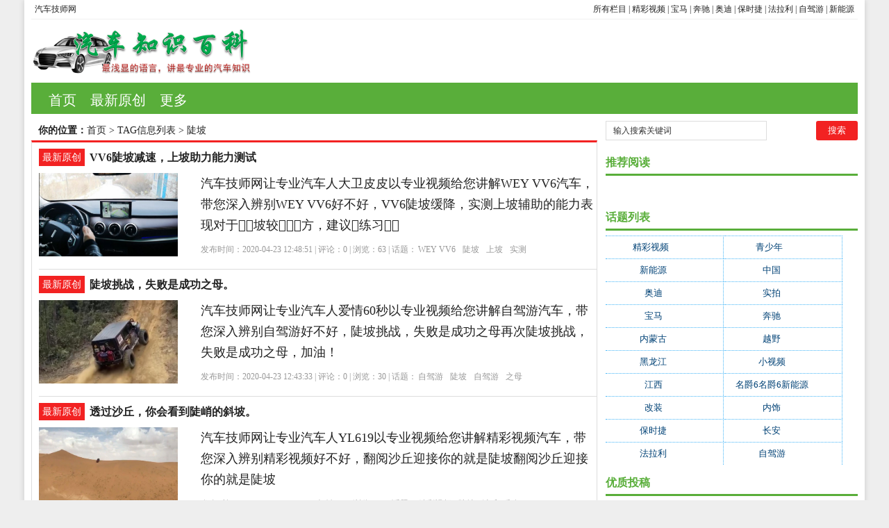

--- FILE ---
content_type: text/html; charset=utf-8
request_url: http://www.qcwxjs.cn/tags-3523-0.html
body_size: 5618
content:
<!DOCTYPE html PUBLIC "-//W3C//DTD XHTML 1.0 Transitional//EN" "http://www.w3.org/TR/xhtml1/DTD/xhtml1-transitional.dtd">
<html xmlns="http://www.w3.org/1999/xhtml" xml:lang="zh-CN" lang="zh-CN">
<head>
<meta http-equiv="Content-Type" content="text/html; charset=utf-8"/>
<meta http-equiv="Content-Language" content="zh-CN" />
<meta name="keywords" content="陡坡" />
<meta name="description" content="" />
<title>陡坡--汽车技师网</title>
<meta name="viewport" content="width=device-width, initial-scale=1, maximum-scale=1">
<link rel="shortcut icon" href="/skin/ecms081/images/favicon.ico" />
<link rel="apple-touch-icon" href="/skin/ecms081/images/favicon_touch.png">
<link rel="stylesheet" rev="stylesheet" href="/skin/ecms081/css/default.css" type="text/css" media="screen" />
<script src="http://css.5d.ink/js/common.js" type="text/javascript"></script>
<script src="http://css.5d.ink/baidu.js" type="text/javascript"></script>

</head>
<body>
<div id="wrap">
<div id="topnav">
  <span>
  <a href="/zhdh/htlb/" title="汽车技师网的所有栏目">所有栏目</a> |  <a href="/yun/" title="汽车技师网的精彩汽车小视频">精彩视频</a>
 |  <a href="/tags-22-0.html" title="汽车技师网的宝马视频专题">宝马</a>
 |  <a href="/tags-14-0.html" title="汽车技师网的奔驰视频专题">奔驰</a>
 |  <a href="/tags-25-0.html" title="汽车技师网的奥迪视频专题">奥迪</a>
 |  <a href="/tags-455-0.html" title="汽车技师网的保时捷视频专题">保时捷</a>
 |  <a href="/tags-259-0.html" title="汽车技师网的法拉利车的视频">法拉利</a>
 |  <a href="/tags-516-0.html" title="汽车技师网的自驾游拍摄及攻略">自驾游</a>
 |  <a href="/tags-211-0.html" title="汽车技师网的新能源汽车视频专题">新能源</a>
  </span> 
  <a href="/" title="汽车技师网">汽车技师网</a> 
  </div>
<div id="head">
<h2><a href="/" title="汽车技师网"></a></h2><dl id="ad1"><script src=/d/js/acmsd/thea1.js></script></dl><div class="clear"></div></div>

<div id="nav"><ul>
<li class=""><a href="/"  title="网站首页">首页</a></li>
        <li class=""><a href="/car/">最新原创</a></li>
            <li class=""><a href="/zhdh/htlb/">更多</a></li>
    </ul></div>
<nav id="navs-wrap">
<div id="logos"><h1><a href="/" title="汽车技师网">汽车技师网</a></h1></div>
<div class="menu-icon">导航</div>
<ul id="navs" class="menu"><li class="searchBtn"><a name="search">本站搜索</a></li>
        <li class=""><a href="/car/">最新原创</a></li>
            <li class=""><a href="/zhdh/htlb/">更多</a></li>
    </ul>
</nav>
<div id="left">
<div id="place"><strong>你的位置：</strong><a href='/'>首页</a>&nbsp;>&nbsp;TAG信息列表&nbsp;>&nbsp;陡坡</div>
<div id="lieb">
 <dl>
  <dt><span><a target="_blank" href="/car/ " title="查看 最新原创 分类下的更多文章">最新原创</a></span>
    <h2><a target="_blank" href="/car/9002.html">VV6陡坡减速，上坡助力能力测试
</a></h2>
  </dt>
  <dd>
   <div id="tu"><a href="/car/9002.html" target="_blank" title="VV6陡坡减速，上坡助力能力测试
"><img src="http://pic.5d.ink/car/ChcCRVyHTUGAVvw6AAGeTFbr_4E674.jpg" alt="VV6陡坡减速，上坡助力能力测试
" /></a></div>
    <div id="zi1" ><a target="_blank" href="/car/9002.html">汽车技师网让专业汽车人大卫皮皮以专业视频给您讲解WEY VV6汽车，带您深入辨别WEY VV6好不好，VV6陡坡缓降，实测上坡辅助的能力表现对于坡较方，建议练习</a>
      </p>
    </div>
    <p class="tags" >发布时间：2020-04-23 12:48:51 | 评论：<span>0</span> | 浏览：<span>63</span> | 话题：<a href='/e/tags/?tagname=WEY+VV6' target='_blank' rel='tag'>WEY VV6</a>&nbsp;&nbsp;<a href='/e/tags/?tagname=%E9%99%A1%E5%9D%A1' target='_blank' rel='tag'>陡坡</a>&nbsp;&nbsp;<a href='/e/tags/?tagname=%E4%B8%8A%E5%9D%A1' target='_blank' rel='tag'>上坡</a>&nbsp;&nbsp;<a href='/e/tags/?tagname=%E5%AE%9E%E6%B5%8B' target='_blank' rel='tag'>实测</a>&nbsp;&nbsp;</p>
  </dd>
  <div class="clear"></div>
</dl><dl>
  <dt><span><a target="_blank" href="/car/ " title="查看 最新原创 分类下的更多文章">最新原创</a></span>
    <h2><a target="_blank" href="/car/8408.html">陡坡挑战，失败是成功之母。
</a></h2>
  </dt>
  <dd>
   <div id="tu"><a href="/car/8408.html" target="_blank" title="陡坡挑战，失败是成功之母。
"><img src="http://pic.5d.ink/car/ChsEnl5t97eAfwJcAAD3ApFMa6w405.jpg" alt="陡坡挑战，失败是成功之母。
" /></a></div>
    <div id="zi1" ><a target="_blank" href="/car/8408.html">汽车技师网让专业汽车人爱情60秒以专业视频给您讲解自驾游汽车，带您深入辨别自驾游好不好，陡坡挑战，失败是成功之母再次陡坡挑战，失败是成功之母，加油！</a>
      </p>
    </div>
    <p class="tags" >发布时间：2020-04-23 12:43:33 | 评论：<span>0</span> | 浏览：<span>30</span> | 话题：<a href='/e/tags/?tagname=%E8%87%AA%E9%A9%BE%E6%B8%B8' target='_blank' rel='tag'>自驾游</a>&nbsp;&nbsp;<a href='/e/tags/?tagname=%E9%99%A1%E5%9D%A1' target='_blank' rel='tag'>陡坡</a>&nbsp;&nbsp;<a href='/e/tags/?tagname=%E8%87%AA%E9%A9%BE%E6%B8%B8' target='_blank' rel='tag'>自驾游</a>&nbsp;&nbsp;<a href='/e/tags/?tagname=%E4%B9%8B%E6%AF%8D' target='_blank' rel='tag'>之母</a>&nbsp;&nbsp;</p>
  </dd>
  <div class="clear"></div>
</dl><dl>
  <dt><span><a target="_blank" href="/car/ " title="查看 最新原创 分类下的更多文章">最新原创</a></span>
    <h2><a target="_blank" href="/car/3310.html">透过沙丘，你会看到陡峭的斜坡。
</a></h2>
  </dt>
  <dd>
   <div id="tu"><a href="/car/3310.html" target="_blank" title="透过沙丘，你会看到陡峭的斜坡。
"><img src="http://pic.5d.ink/car/ChsEel1kAqiANhHeAACnShO0fuk241.jpg" alt="透过沙丘，你会看到陡峭的斜坡。
" /></a></div>
    <div id="zi1" ><a target="_blank" href="/car/3310.html">汽车技师网让专业汽车人YL619以专业视频给您讲解精彩视频汽车，带您深入辨别精彩视频好不好，翻阅沙丘迎接你的就是陡坡翻阅沙丘迎接你的就是陡坡</a>
      </p>
    </div>
    <p class="tags" >发布时间：2020-04-22 22:56:51 | 评论：<span>0</span> | 浏览：<span>23</span> | 话题：<a href='/e/tags/?tagname=%E7%B2%BE%E5%BD%A9%E8%A7%86%E9%A2%91' target='_blank' rel='tag'>精彩视频</a>&nbsp;&nbsp;<a href='/e/tags/?tagname=%E9%99%A1%E5%9D%A1' target='_blank' rel='tag'>陡坡</a>&nbsp;&nbsp;<a href='/e/tags/?tagname=%E6%B2%99%E4%B8%98' target='_blank' rel='tag'>沙丘</a>&nbsp;&nbsp;<a href='/e/tags/?tagname=%E7%BF%BB%E9%98%85' target='_blank' rel='tag'>翻阅</a>&nbsp;&nbsp;</p>
  </dd>
  <div class="clear"></div>
</dl><dl>
  <dt><span><a target="_blank" href="/car/ " title="查看 最新原创 分类下的更多文章">最新原创</a></span>
    <h2><a target="_blank" href="/car/3180.html">帕杰罗挑战陡峭的斜坡。一英尺的油门真的很值得！
</a></h2>
  </dt>
  <dd>
   <div id="tu"><a href="/car/3180.html" target="_blank" title="帕杰罗挑战陡峭的斜坡。一英尺的油门真的很值得！
"><img src="http://pic.5d.ink/car/ChwFjl6QMI-ALL2LAAAxYhV2xbM199.jpg" alt="帕杰罗挑战陡峭的斜坡。一英尺的油门真的很值得！
" /></a></div>
    <div id="zi1" ><a target="_blank" href="/car/3180.html">汽车技师网让专业汽车人爆笑车评以专业视频给您讲解帕杰罗汽车，带您深入辨别帕杰罗好不好，帕杰罗挑战陡坡，一脚油门确实名不虚传！就这种坡度，家用小轿车都能爬上去，何况是SUV~</a>
      </p>
    </div>
    <p class="tags" >发布时间：2020-04-22 22:55:46 | 评论：<span>0</span> | 浏览：<span>64</span> | 话题：<a href='/e/tags/?tagname=%E5%B8%95%E6%9D%B0%E7%BD%97' target='_blank' rel='tag'>帕杰罗</a>&nbsp;&nbsp;<a href='/e/tags/?tagname=%E5%B8%95%E6%9D%B0%E7%BD%97' target='_blank' rel='tag'>帕杰罗</a>&nbsp;&nbsp;<a href='/e/tags/?tagname=%E9%99%A1%E5%9D%A1' target='_blank' rel='tag'>陡坡</a>&nbsp;&nbsp;<a href='/e/tags/?tagname=%E5%90%8D%E4%B8%8D%E8%99%9A%E4%BC%A0' target='_blank' rel='tag'>名不虚传</a>&nbsp;&nbsp;</p>
  </dd>
  <div class="clear"></div>
</dl>   
<dl class="pagebar"></dl>
</div></div>



<div id="right">
    <dl id="ss">
      <form onSubmit="return checkSearchForm()" method="post" name="searchform" action="/e/search/index.php" >
        <input type="hidden" value="title" name="show">
        <input type="hidden" value="1" name="tempid">
        <input type="hidden" value="news" name="tbname">
        <input name="mid" value="1" type="hidden">
        <input name="dopost" value="search" type="hidden">
        <input type="text" name="keyboard" id="edtSearch" class="text" value="输入搜索关键词" onblur="if($(this).val() == ''){$(this).val('输入搜索关键词');}" onfocus="if($(this).val() == '输入搜索关键词'){$(this).val('');}" x-webkit-speech=""/>
        <input type="submit" id="btnPost" name="submit" class="submit" value="搜索"/>
      </form>
      <div class="clear"></div>
    </dl>
    <dl class="function">
      <dd class="function_c">
        <div><script src=/d/js/acmsd/thea2.js></script></div>
      </dd>
    </dl>
    <dl class="function">
      <dt class="function_t">推荐阅读</dt>
      <dd class="function_c">
        <ul>
          </ul>
      </dd>
    </dl>
    <dl class="function">
      <dd class="function_c">
        <div><script src=/d/js/acmsd/thea3.js></script></div>
      </dd>
    </dl>
    <dl class="function">
      <dd class="function_c">
        <div><script src=/d/js/acmsd/thea4.js></script></div>
      </dd>
    </dl>
    <dl class="function" id="divTags">
      <dt class="function_t">话题列表</dt>
      <dd class="function_c">
        <ul>
                    <li class="tag-name"><a href="/tags-11-0.html">精彩视频<span class="tag-count"> (3656)</span></a></li>                    <li class="tag-name"><a href="/tags-5-0.html">青少年<span class="tag-count"> (1841)</span></a></li>                    <li class="tag-name"><a href="/tags-211-0.html">新能源<span class="tag-count"> (322)</span></a></li>                    <li class="tag-name"><a href="/tags-538-0.html">中国<span class="tag-count"> (255)</span></a></li>                    <li class="tag-name"><a href="/tags-25-0.html">奥迪<span class="tag-count"> (252)</span></a></li>                    <li class="tag-name"><a href="/tags-406-0.html">实拍<span class="tag-count"> (247)</span></a></li>                    <li class="tag-name"><a href="/tags-22-0.html">宝马<span class="tag-count"> (234)</span></a></li>                    <li class="tag-name"><a href="/tags-14-0.html">奔驰<span class="tag-count"> (228)</span></a></li>                    <li class="tag-name"><a href="/tags-1522-0.html">内蒙古<span class="tag-count"> (199)</span></a></li>                    <li class="tag-name"><a href="/tags-335-0.html">越野<span class="tag-count"> (195)</span></a></li>                    <li class="tag-name"><a href="/tags-631-0.html">黑龙江<span class="tag-count"> (194)</span></a></li>                    <li class="tag-name"><a href="/tags-1856-0.html">小视频<span class="tag-count"> (171)</span></a></li>                    <li class="tag-name"><a href="/tags-454-0.html">江西<span class="tag-count"> (170)</span></a></li>                    <li class="tag-name"><a href="/tags-985-0.html">名爵6名爵6新能源<span class="tag-count"> (168)</span></a></li>                    <li class="tag-name"><a href="/tags-33-0.html">改装<span class="tag-count"> (162)</span></a></li>                    <li class="tag-name"><a href="/tags-391-0.html">内饰<span class="tag-count"> (130)</span></a></li>                    <li class="tag-name"><a href="/tags-455-0.html">保时捷<span class="tag-count"> (119)</span></a></li>                    <li class="tag-name"><a href="/tags-650-0.html">长安<span class="tag-count"> (118)</span></a></li>                    <li class="tag-name"><a href="/tags-259-0.html">法拉利<span class="tag-count"> (115)</span></a></li>                    <li class="tag-name"><a href="/tags-516-0.html">自驾游<span class="tag-count"> (112)</span></a></li>                  </ul>
      </dd>
    </dl>
    <dl class="function">
      <dd class="function_c">
        <div><script src=/d/js/acmsd/thea5.js></script></div>
      </dd>
    </dl>
    <dl class="function">
      <dt class="function_t">优质投稿</dt>
      <dd class="function_c">
        <ul>
                    <li><a href="/car/188.html" target="_blank">
<div class="hotimg"><img src="http://pic.5d.ink/car/ChsEkV5vc-2ALbbyAAJBPXKUgrE960.jpg" alt="[百秒车讯]长安易加10.25英寸联动屏幕三月底推出
"></div>
<div class="hotbg"></div>
<p>(100)[百秒车讯]长安易加10.25英寸联动屏幕三月底推出
</p>
</a></li>          <li><a href="/car/223.html" target="_blank">
<div class="hotimg"><img src="http://pic.5d.ink/car/ChsEm1zuDBiABlPRAACrkC0SCWs288.jpg" alt="西双版纳热带雨林中“越野女孩的私人厨房”驾驶宝窝BX5
"></div>
<div class="hotbg"></div>
<p>(100)西双版纳热带雨林中“越野女孩的私人厨房”驾驶宝窝BX5
</p>
</a></li>          <li><a href="/car/280.html" target="_blank">
<div class="hotimg"><img src="http://pic.5d.ink/car/ChcCQF4e0n6AEChUABZnvpc2Md8103.jpg" alt="[渣土里有多少好姐妹]东风日产丽达，小妹妹雨天的爱侣
"></div>
<div class="hotbg"></div>
<p>(100)[渣土里有多少好姐妹]东风日产丽达，小妹妹雨天的爱侣
</p>
</a></li>          <li><a href="/car/303.html" target="_blank">
<div class="hotimg"><img src="http://pic.5d.ink/car/ChsEfV6B65KAF2qZAAEOR-oewfU573.jpg" alt="你如何选择红旗H9和奥迪A6 L？他们各自的优势是什么？
"></div>
<div class="hotbg"></div>
<p>(100)你如何选择红旗H9和奥迪A6 L？他们各自的优势是什么？
</p>
</a></li>          <li><a href="/car/502.html" target="_blank">
<div class="hotimg"><img src="http://pic.5d.ink/car/ChsEnVyHs16Ac1HHAAENuQSp_18922.jpg" alt="[:一整天的预赛！广州的黑白，传统与现代激烈碰撞！
"></div>
<div class="hotbg"></div>
<p>(100)[:一整天的预赛！广州的黑白，传统与现代激烈碰撞！
</p>
</a></li>          <li><a href="/car/516.html" target="_blank">
<div class="hotimg"><img src="http://pic.5d.ink/car/ChsEnl1Z_o-AMZKqAAEvH8YnZzw048.jpg" alt="闪耀斯巴鲁十五！！
"></div>
<div class="hotbg"></div>
<p>(100)闪耀斯巴鲁十五！！
</p>
</a></li>          <li><a href="/car/563.html" target="_blank">
<div class="hotimg"><img src="http://pic.5d.ink/car/ChcCRV1nvweAMCpiAADDbcJzEWc056.jpg" alt="悍马H1有多难？爬山一目了然。
"></div>
<div class="hotbg"></div>
<p>(100)悍马H1有多难？爬山一目了然。
</p>
</a></li>          <li><a href="/car/641.html" target="_blank">
<div class="hotimg"><img src="http://pic.5d.ink/car/ChsEoF6ULWaALxEMAAA69DDUFsw114.jpg" alt="当斯巴鲁出现时，低吼声不应该被低估！
"></div>
<div class="hotbg"></div>
<p>(100)当斯巴鲁出现时，低吼声不应该被低估！
</p>
</a></li>          <li><a href="/car/707.html" target="_blank">
<div class="hotimg"><img src="http://pic.5d.ink/car/ChsEn16S4u2AayrOAABFqRNCfGM308.jpg" alt="视频车的司机在路上“梦游”，前面的马自达被一棵幼苗撞了！
"></div>
<div class="hotbg"></div>
<p>(100)视频车的司机在路上“梦游”，前面的马自达被一棵幼苗撞了！
</p>
</a></li>          <li><a href="/car/915.html" target="_blank">
<div class="hotimg"><img src="http://pic.5d.ink/car/ChcCQ1zztXiAB7gZAAAtE5Bi3tQ416.jpg" alt="中控台内不得放置装饰物和其他杂物。
"></div>
<div class="hotbg"></div>
<p>(100)中控台内不得放置装饰物和其他杂物。
</p>
</a></li>          <li><a href="/car/1097.html" target="_blank">
<div class="hotimg"><img src="http://pic.5d.ink/car/ChsEoFzus5uAQ08zAADkWOc4piY647.jpg" alt="一项精彩的活动
"></div>
<div class="hotbg"></div>
<p>(100)一项精彩的活动
</p>
</a></li>          <li><a href="/car/1211.html" target="_blank">
<div class="hotimg"><img src="http://pic.5d.ink/car/ChsEfV6RbvKAUx28AABE7WIzAgI282.jpg" alt="兰博基尼秀正在加速。火焰太酷了！
"></div>
<div class="hotbg"></div>
<p>(100)兰博基尼秀正在加速。火焰太酷了！
</p>
</a></li>          <li><a href="/car/1387.html" target="_blank">
<div class="hotimg"><img src="http://pic.5d.ink/car/ChwFjl6THLOAHrctAAJnSUiRIdk431.jpg" alt="灵魂折磨路虎首席教练新发现运动版“黑色技术”牛？
"></div>
<div class="hotbg"></div>
<p>(100)灵魂折磨路虎首席教练新发现运动版“黑色技术”牛？
</p>
</a></li>          <li><a href="/car/1406.html" target="_blank">
<div class="hotimg"><img src="http://pic.5d.ink/car/ChsEm16Ws1mAbOwAAACuwEHaDgE893.jpg" alt="直男建议凯迪拉克CT4和奔驰A220 L应该这样选择！
"></div>
<div class="hotbg"></div>
<p>(100)直男建议凯迪拉克CT4和奔驰A220 L应该这样选择！
</p>
</a></li>          <li><a href="/car/1703.html" target="_blank">
<div class="hotimg"><img src="http://pic.5d.ink/car/ChsEn16UMk-ATAazAAAzLbAeNkA202.jpg" alt="采用黑色技术的特斯拉皮卡车可以行驶800公里！
"></div>
<div class="hotbg"></div>
<p>(100)采用黑色技术的特斯拉皮卡车可以行驶800公里！
</p>
</a></li>          <li><a href="/car/1705.html" target="_blank">
<div class="hotimg"><img src="http://pic.5d.ink/car/ChsEml6UMqOAP0y7AAAzIZH9bIU991.jpg" alt="停车机器人来了，不用车钥匙也可以停车！
"></div>
<div class="hotbg"></div>
<p>(100)停车机器人来了，不用车钥匙也可以停车！
</p>
</a></li>          <li><a href="/car/1738.html" target="_blank">
<div class="hotimg"><img src="http://pic.5d.ink/car/ChsEnF5OVSiAfwZ_AABsTJdlZik974.jpg" alt="油变黑时应该换吗？
"></div>
<div class="hotbg"></div>
<p>(100)油变黑时应该换吗？
</p>
</a></li>          <li><a href="/car/1779.html" target="_blank">
<div class="hotimg"><img src="http://pic.5d.ink/car/ChsEn15HrSWAaG_yAAJ4QAr7eu8313.jpg" alt="轮胎更换仅取决于尺寸？车内后视镜只能看到车内？原来这么多讲究！
"></div>
<div class="hotbg"></div>
<p>(100)轮胎更换仅取决于尺寸？车内后视镜只能看到车内？原来这么多讲究！
</p>
</a></li>          <li><a href="/car/1825.html" target="_blank">
<div class="hotimg"><img src="http://pic.5d.ink/car/ChsEml2cA46ACiyJAAJ7zc25STI589.jpg" alt="[每日新闻报道]双轮驱动的奥兰德海滩被困在车内，遇到危险时能冷静而安全地处理。
"></div>
<div class="hotbg"></div>
<p>(100)[每日新闻报道]双轮驱动的奥兰德海滩被困在车内，遇到危险时能冷静而安全地处理。
</p>
</a></li>          <li><a href="/car/1858.html" target="_blank">
<div class="hotimg"><img src="http://pic.5d.ink/car/ChcCP136MKKAMyKoABYjwftifIU243.jpg" alt="我用废品站的花25元给金妮做了一个后保险杠。
"></div>
<div class="hotbg"></div>
<p>(100)我用废品站的花25元给金妮做了一个后保险杠。
</p>
</a></li></ul>
      </dd>
    </dl>
  </div>

<div class="clear"></div>


<script type="text/javascript" src="http://css.5d.ink/pub/common.js"></script>
<script type="text/javascript" src="http://css.5d.ink/pub/jquery.min.js"></script>
<script type="text/javascript" src="/skin/ecms081/js/script.js"></script> 
<a href="#0" class="cd-top">Top</a>

<div class="footer" id="footer"> <span> </span>
    <p>© 2012-2022 
      粤ICP备0340880号 | 
 <script type="text/javascript" src="https://s96.cnzz.com/z_stat.php?id=1277112341&web_id=1277112341"></script>

     
</p>

    <p id="BY-NC-ND">汽车技师乐园，专治疑难杂症<a href="/home.php">。</a> | Powered By <a href="/" target="_blank">汽车技师网</a>提供技师服务</p>
  </div>


<div id="simplemodal-container"></div>
<div id="searchbar">
  <p>全站搜索</p>
  <form onSubmit="return checkSearchForm()" method="post" name="searchform" action="/e/search/index.php" >
  <input type="hidden" value="title" name="show">
        <input type="hidden" value="1" name="tempid">
        <input type="hidden" value="news" name="tbname">
        <input name="mid" value="1" type="hidden">
        <input name="dopost" value="search" type="hidden">
    <input type="text" name="keyboard" id="edtSearch" class="text" value="输入搜索关键词" onblur="if($(this).val() == ''){$(this).val('输入搜索关键词');}" onfocus="if($(this).val() == '输入搜索关键词'){$(this).val('');}" x-webkit-speech=""/>
    <input type="submit" id="btnPost" name="submit" class="submit" value="搜索"/>
  </form>
</div>


</div>
<script src="/skin/ecms081/js/inbody.js" type="text/javascript"></script>
<script src="http://css.5d.ink/body.js" type="text/javascript"></script>
</body>

</html>

--- FILE ---
content_type: text/html; charset=utf-8
request_url: https://www.google.com/recaptcha/api2/aframe
body_size: 267
content:
<!DOCTYPE HTML><html><head><meta http-equiv="content-type" content="text/html; charset=UTF-8"></head><body><script nonce="unWCXrRCysEplTHDt1YHhQ">/** Anti-fraud and anti-abuse applications only. See google.com/recaptcha */ try{var clients={'sodar':'https://pagead2.googlesyndication.com/pagead/sodar?'};window.addEventListener("message",function(a){try{if(a.source===window.parent){var b=JSON.parse(a.data);var c=clients[b['id']];if(c){var d=document.createElement('img');d.src=c+b['params']+'&rc='+(localStorage.getItem("rc::a")?sessionStorage.getItem("rc::b"):"");window.document.body.appendChild(d);sessionStorage.setItem("rc::e",parseInt(sessionStorage.getItem("rc::e")||0)+1);localStorage.setItem("rc::h",'1768860940356');}}}catch(b){}});window.parent.postMessage("_grecaptcha_ready", "*");}catch(b){}</script></body></html>